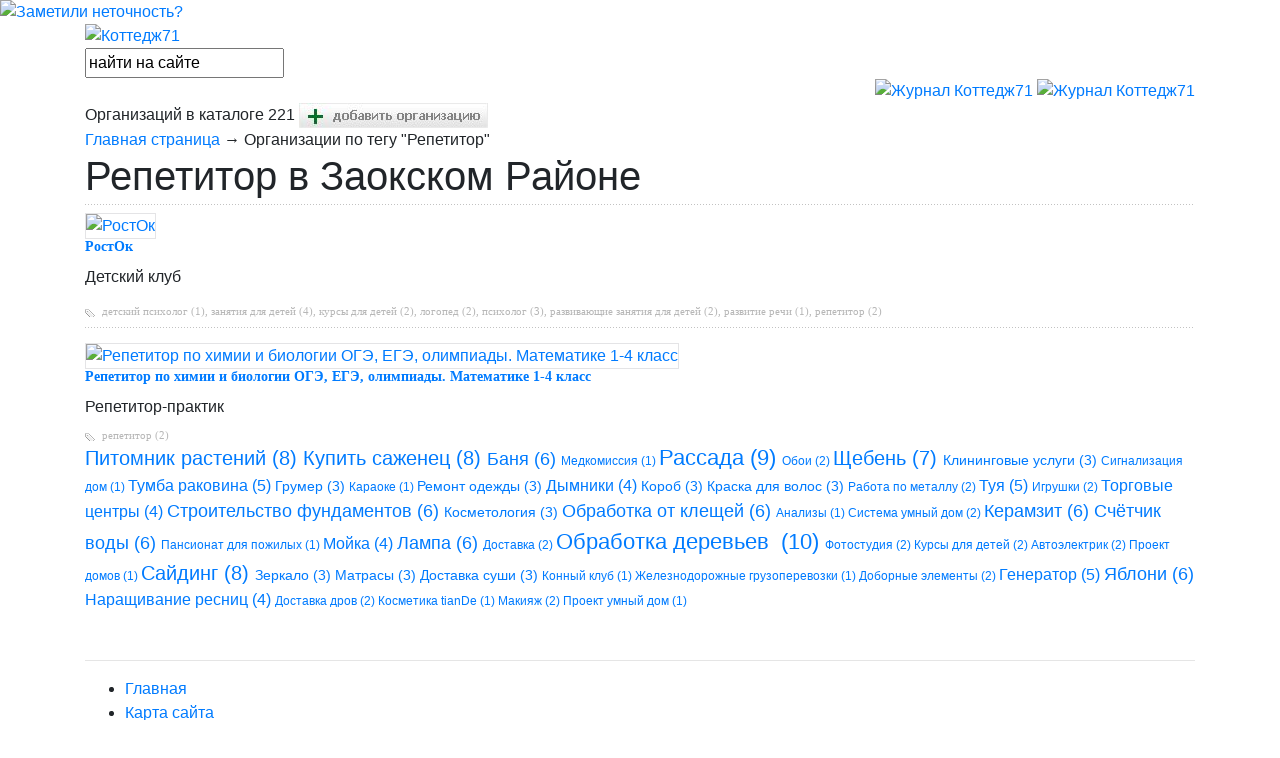

--- FILE ---
content_type: text/html; charset=utf-8
request_url: https://www.kottedg71.ru/repetitor
body_size: 5365
content:
<!DOCTYPE html PUBLIC "-//W3C//DTD XHTML 1.0 Transitional//EN" "https://www.w3.org/TR/xhtml1/DTD/xhtml1-transitional.dtd">
<html>
<head>
  <base href="https://www.kottedg71.ru/" />

  <meta name="viewport" content="width=device-width, initial-scale=1, shrink-to-fit=no, user-scalable=0">

  <title>Репетитор в Заокском районе Тульской области в журнале Коттедж71</title>
  <meta name="description" content='Репетитор в Заокском районе Тульской области по Симферопольскому шоссе: РостОк, Репетитор по химии и биологии ОГЭ, ЕГЭ, олимпиады Математике 1-4 класс и другие в журнале Коттедж71' />
  <meta name="keywords" content='репетитор в заокском районе, репетитор в тульской области, репетитор по симферопольскому шоссе' />
  <meta http-equiv="content-language" content="ru" />
  <meta http-equiv="content-Type" content="text/html; charset=utf-8" />
  <link href="favicon.ico" rel="shortcut icon" />
  <link href="favicon.ico" rel="icon" type="image/x-icon" />

  <link href="css/ui.css" rel="stylesheet" type="text/css" />
  <link href="lib/jquery/fancybox/fancybox.css" rel="stylesheet" type="text/css" media="screen" />
  <link href="lib/jquery/reveal/reveal.css" rel="stylesheet" type="text/css" media="screen" />
  <link href="lib/bootstrap-4.5.0-dist/css/bootstrap.min.css" rel="stylesheet" type="text/css" />

  <link href="css/style.css?v=759518" rel="stylesheet" type="text/css" />
  <link href="css/style_media.css?v=759518" rel="stylesheet" type="text/css" />

  <link href="css/work.css" rel="stylesheet" type="text/css" />

  <script type="text/javascript" src="lib/jquery/jquery.min.js"></script>
  <script type="text/javascript" src="lib/jquery/jquery.defaultvalue.js"></script>
  <script type="text/javascript" src="lib/jquery/jquery.form.js"></script>
  <script type="text/javascript" src="lib/jquery/fancybox/jquery.fancybox-1.2.6.pack.js"></script>
  <script type="text/javascript" src="lib/jquery/reveal/jquery.reveal.js"></script>
  <script type="text/javascript" src="lib/bootstrap-4.5.0-dist/js/bootstrap.min.js"></script>
  <script type="text/javascript" src="lib/swfobject.js"></script>
  <script type="text/javascript" src="/lib/anim/init.js"></script>
  <script type="text/javascript" src="js/site.js"></script>



<script>
  (function(m,e,t,r,i,k,a){m[i]=m[i]||function(){(m[i].a=m[i].a||[]).push(arguments)};
  m[i].l=1*new Date();k=e.createElement(t),a=e.getElementsByTagName(t)[0],k.async=1,k.src=r,a.parentNode.insertBefore(k,a)})
  (window, document, "script", "https://mc.yandex.ru/metrika/tag.js", "ym");
  ym(39700195, "init", {clickmap:true, trackLinks:true, accurateTrackBounce:true, webvisor:true});


  (function(i,s,o,g,r,a,m){i['GoogleAnalyticsObject']=r;i[r]=i[r]||function(){
  (i[r].q=i[r].q||[]).push(arguments)},i[r].l=1*new Date();a=s.createElement(o),
  m=s.getElementsByTagName(o)[0];a.async=1;a.src=g;m.parentNode.insertBefore(a,m)
  })(window,document,'script','https://www.google-analytics.com/analytics.js','ga');
  ga('create', 'UA-84357562-1', 'auto');
  ga('send', 'pageview');
</script>

</head>
<body>

  <a href="/pages/show-5.htm" id="found_error"><img alt="Заметили неточность?" title="Заметили неточность?" src="i/found_error.png?v=1142313" width="38" height="193" /></a>

  <div class="container-fluid bs4_top">
    <div class="container">

      <a href="/">
        <img alt="Коттедж71" title="Коттедж71" src="i/logo.png?v=1142313" width="250" height="85" />      </a>

      <form action="/search.htm" method="get" onSubmit="return fnScheck();">
        <input value="" id="search_input" name="text" />
        <input type="hidden" name="searchid" value="2280988" />
      </form>

    </div>
  </div>

  <div class="container text-right">
    <div id="top_banner_place" class="bs4_banner">
  <a href="/bans/click-1.htm" target="_blank" class="desktop"><img alt="Журнал Коттедж71" title="Журнал Коттедж71" src="i/bans/41.png?v=1142313" width="980" height="79" /></a>
  <a href="/bans/click-1.htm" target="_blank" class="mobile"><img alt="Журнал Коттедж71" title="Журнал Коттедж71" src="i/bans/41-m.png?v=1142313" width="600" height="242" /></a>
</div>  </div>

  <div class="container bs4_counter">
    <span>Организаций в каталоге <span>221</span></span>
    <a href="sites/form.htm">
      <img src="i/add.jpg" width="189" height="25" alt="добавить организацию" title="добавить сайт" />
    </a>
  </div>

<div class="container bs4_content">

  <div class="left">
    <div class="white">

      <div id="crumb"><a href="/">Главная страница</a> &rarr; Организации по тегу "Репетитор"</div>
      <h1>Репетитор в Заокском Районе</h1>
<div class="info_block"><div class="flex">

    <a class="pic image" href="spravochnik/uslugi/repetitor/rostok"><img alt="РостОк" title="РостОк" src="i/sites/604.jpg?v=1142313" width="240" height="180" /></a>

    <div>
      <div class="zgl"><a class="header-main" href="spravochnik/uslugi/repetitor/rostok">РостОк</a></div>
      <div class="text_r"><p>Детский клуб</p></div>
      <div class="tags_line"><a href="detskij_psiholog">детский психолог (1)</a>, <a href="zanjat_rebenka">занятия для детей (4)</a>, <a href="kursy_dlja_detej">курсы для детей (2)</a>, <a href="logoped">логопед (2)</a>, <a href="psiholog">психолог (3)</a>, <a href="razvivajushhie_zanjatija_dlja_detej">развивающие занятия для детей (2)</a>, <a href="razvitie_rechi">развитие речи (1)</a>, <a href="repetitor">репетитор (2)</a></div>
    </div>

</div><div class="sep">&nbsp;</div><div class="flex">

    <a class="pic image" href="spravochnik/deti/repetitory/repetitor_po_himii_i_biologii_matematike_1_4_klass"><img alt="Репетитор по химии и биологии ОГЭ, ЕГЭ, олимпиады.  Математике 1-4 класс" title="Репетитор по химии и биологии ОГЭ, ЕГЭ, олимпиады.  Математике 1-4 класс" src="i/sites/1062.jpg?v=1142313" width="240" height="180" /></a>

    <div>
      <div class="zgl"><a class="header-main" href="spravochnik/deti/repetitory/repetitor_po_himii_i_biologii_matematike_1_4_klass">Репетитор по химии и биологии ОГЭ, ЕГЭ, олимпиады.  Математике 1-4 класс</a></div>
      <div class="text_r">Репетитор-практик</div>
      <div class="tags_line"><a href="repetitor">репетитор (2)</a></div>
    </div>

</div></div>
    </div>
  </div>

  <div class="right">
    <div class="text-right">
          </div>
    <div id="tag_cloud">
  <a style="font-size: 20px;" href="pitomnik_rastenij">
    Питомник растений&nbsp;(8)
  </a>

  <a style="font-size: 20px;" href="kupit_sazhenec">
    Купить саженец&nbsp;(8)
  </a>

  <a style="font-size: 18px;" href="banja">
    Баня&nbsp;(6)
  </a>

  <a style="font-size: 12px;" href="medkomissija">
    Медкомиссия&nbsp;(1)
  </a>

  <a style="font-size: 22px;" href="rassada">
    Рассада&nbsp;(9)
  </a>

  <a style="font-size: 12px;" href="oboi">
    Обои&nbsp;(2)
  </a>

  <a style="font-size: 20px;" href="shheben">
    Щебень&nbsp;(7)
  </a>

  <a style="font-size: 14px;" href="kliningovye_uslugi">
    Клининговые услуги&nbsp;(3)
  </a>

  <a style="font-size: 12px;" href="signalizacija_dom">
    Сигнализация дом&nbsp;(1)
  </a>

  <a style="font-size: 16px;" href="tumba_rakovina">
    Тумба раковина&nbsp;(5)
  </a>

  <a style="font-size: 14px;" href="grumer">
    Грумер&nbsp;(3)
  </a>

  <a style="font-size: 12px;" href="karaoke">
    Караоке&nbsp;(1)
  </a>

  <a style="font-size: 14px;" href="remont_odezhdy">
    Ремонт одежды&nbsp;(3)
  </a>

  <a style="font-size: 16px;" href="dymniki">
    Дымники&nbsp;(4)
  </a>

  <a style="font-size: 14px;" href="korob">
    Короб&nbsp;(3)
  </a>

  <a style="font-size: 14px;" href="kraska_dlja_volos">
    Краска для волос&nbsp;(3)
  </a>

  <a style="font-size: 12px;" href="rabota_po_metallu">
    Работа по металлу&nbsp;(2)
  </a>

  <a style="font-size: 16px;" href="tuja">
    Туя&nbsp;(5)
  </a>

  <a style="font-size: 12px;" href="igrushki">
    Игрушки&nbsp;(2)
  </a>

  <a style="font-size: 16px;" href="torgovye_centry">
    Торговые центры&nbsp;(4)
  </a>

  <a style="font-size: 18px;" href="stroitelstvo_fundamentov">
    Строительство фундаментов&nbsp;(6)
  </a>

  <a style="font-size: 14px;" href="kosmetologija">
    Косметология&nbsp;(3)
  </a>

  <a style="font-size: 18px;" href="obrabotka_ot_kleshhej">
    Обработка от клещей&nbsp;(6)
  </a>

  <a style="font-size: 12px;" href="analizy">
    Анализы&nbsp;(1)
  </a>

  <a style="font-size: 12px;" href="sistema_umnyj_dom">
    Система умный дом&nbsp;(2)
  </a>

  <a style="font-size: 18px;" href="keramzit">
    Керамзит&nbsp;(6)
  </a>

  <a style="font-size: 18px;" href="schetchik_vody">
    Счётчик воды&nbsp;(6)
  </a>

  <a style="font-size: 12px;" href="pansionat_dlja_pozhilyh">
    Пансионат для пожилых&nbsp;(1)
  </a>

  <a style="font-size: 16px;" href="mojka">
    Мойка&nbsp;(4)
  </a>

  <a style="font-size: 18px;" href="lampa">
    Лампа&nbsp;(6)
  </a>

  <a style="font-size: 12px;" href="dostavka">
    Доставка&nbsp;(2)
  </a>

  <a style="font-size: 22px;" href="obrabotka_derevev_">
    Обработка деревьев &nbsp;(10)
  </a>

  <a style="font-size: 12px;" href="fotostudija">
    Фотостудия&nbsp;(2)
  </a>

  <a style="font-size: 12px;" href="kursy_dlja_detej">
    Курсы для детей&nbsp;(2)
  </a>

  <a style="font-size: 12px;" href="avtojelektrik">
    Автоэлектрик&nbsp;(2)
  </a>

  <a style="font-size: 12px;" href="proekt_domov">
    Проект домов&nbsp;(1)
  </a>

  <a style="font-size: 20px;" href="sajding">
    Сайдинг&nbsp;(8)
  </a>

  <a style="font-size: 14px;" href="zerkalo">
    Зеркало&nbsp;(3)
  </a>

  <a style="font-size: 14px;" href="matrasy">
    Матрасы&nbsp;(3)
  </a>

  <a style="font-size: 14px;" href="dostavka_sushi">
    Доставка суши&nbsp;(3)
  </a>

  <a style="font-size: 12px;" href="konnyj_klub">
    Конный клуб&nbsp;(1)
  </a>

  <a style="font-size: 12px;" href="zheleznodorozhnye_gruzoperevozki">
    Железнодорожные грузоперевозки&nbsp;(1)
  </a>

  <a style="font-size: 12px;" href="dobornye_jelementy">
    Доборные элементы&nbsp;(2)
  </a>

  <a style="font-size: 16px;" href="generator">
    Генератор&nbsp;(5)
  </a>

  <a style="font-size: 18px;" href="jabloni">
    Яблони&nbsp;(6)
  </a>

  <a style="font-size: 16px;" href="narashhivanie_resnic">
    Наращивание ресниц&nbsp;(4)
  </a>

  <a style="font-size: 12px;" href="dostavka_drov">
    Доставка дров&nbsp;(2)
  </a>

  <a style="font-size: 12px;" href="kosmetika_tiande">
    Косметика tianDe&nbsp;(1)
  </a>

  <a style="font-size: 12px;" href="makijazh">
    Макияж&nbsp;(2)
  </a>

  <a style="font-size: 12px;" href="proekt_umnyj_dom">
    Проект умный дом&nbsp;(1)
  </a>

</div>
  </div>

</div>

<div class="container bs4_site_announce">

  <div class="text-right mb-5">
      </div>


  <div class="text-right mb-5">
      </div>



  <div class="text-right mb-5">
      </div>

</div>

<div class="container-fluid bs4-bottom">
  <div class="container">

    <div></div>

    <hr />

    <ul>
      <li><a href="/">Главная</a></li>
      <li><a href="sitemap.htm">Карта сайта</a></li>
    </ul>

    <hr />

    <div style="font-size: 10px; float: right;">1</div>

    &copy; kottedg71.ru, 2016-2026
    <p>Дизайн и создание сайта - <a href="https://www.alexfill.ru/" target="_blank">Алексфилл</a>.</p>

<!-- Rating@Mail.ru counter -->
<script type="text/javascript">
var _tmr = window._tmr || (window._tmr = []);
_tmr.push({id: "2815577", type: "pageView", start: (new Date()).getTime()});
(function (d, w, id) {
if (d.getElementById(id)) return;
var ts = d.createElement("script"); ts.type = "text/javascript"; ts.async = true; ts.id = id;
ts.src = (d.location.protocol == "https:" ? "https:" : "http:") + "//top-fwz1.mail.ru/js/code.js";
var f = function () {var s = d.getElementsByTagName("script")[0]; s.parentNode.insertBefore(ts, s);};
if (w.opera == "[object Opera]") { d.addEventListener("DOMContentLoaded", f, false); } else { f(); }
})(document, window, "topmailru-code");
</script><noscript><div>
<img src="//top-fwz1.mail.ru/counter?id=2815577;js=na" style="border:0;position:absolute;left:-9999px;" alt="" />
</div></noscript>
<!-- //Rating@Mail.ru counter -->

<!-- Rating@Mail.ru logo -->
<a href="https://top.mail.ru/jump?from=2815577">
<img src="//top-fwz1.mail.ru/counter?id=2815577;t=257;l=1"
style="border:0;" height="31" width="38" alt="Рейтинг@Mail.ru" /></a>
<!-- //Rating@Mail.ru logo -->

<!--LiveInternet counter--><script type="text/javascript"><!--
document.write("<a href='//www.liveinternet.ru/click' "+
"target=_blank><img src='//counter.yadro.ru/hit?t45.1;r"+
escape(document.referrer)+((typeof(screen)=="undefined")?"":
";s"+screen.width+"*"+screen.height+"*"+(screen.colorDepth?
screen.colorDepth:screen.pixelDepth))+";u"+escape(document.URL)+
";"+Math.random()+
"' alt='' title='LiveInternet' "+
"border='0' width='31' height='31'><\/a>")
//--></script><!--/LiveInternet-->

<!-- begin of Top100 code -->

<script id="top100Counter" type="text/javascript" src="https://counter.rambler.ru/top100.jcn?4444721"></script>
<noscript>
<a href="https://top100.rambler.ru/navi/4444721/">
<img src="https://counter.rambler.ru/top100.cnt?4444721" alt="Rambler's Top100" border="0" />
</a>

</noscript>
<!-- end of Top100 code -->

<!-- Yandex.Metrika counter -->
<script type="text/javascript">
    (function (d, w, c) {
        (w[c] = w[c] || []).push(function() {
            try {
                w.yaCounter42160919 = new Ya.Metrika({
                    id:42160919,
                    clickmap:true,
                    trackLinks:true,
                    accurateTrackBounce:true,
                    webvisor:true
                });
            } catch(e) { }
        });

        var n = d.getElementsByTagName("script")[0],
            s = d.createElement("script"),
            f = function () { n.parentNode.insertBefore(s, n); };
        s.type = "text/javascript";
        s.async = true;
        s.src = "https://mc.yandex.ru/metrika/watch.js";

        if (w.opera == "[object Opera]") {
            d.addEventListener("DOMContentLoaded", f, false);
        } else { f(); }
    })(document, window, "yandex_metrika_callbacks");
</script>
<noscript><div><img src="https://mc.yandex.ru/watch/42160919" style="position:absolute; left:-9999px;" alt="" /></div></noscript>
<!-- /Yandex.Metrika counter -->

<!-- Yandex.Metrika counter -->
<script type="text/javascript"> (function (d, w, c) { (w[c] = w[c] || []).push(function() { try { w.yaCounter39700195 = new Ya.Metrika({ id:39700195, clickmap:true, trackLinks:true, accurateTrackBounce:true, webvisor:true }); } catch(e) { } }); var n = d.getElementsByTagName("script")[0], s = d.createElement("script"), f = function () { n.parentNode.insertBefore(s, n); }; s.type = "text/javascript"; s.async = true; s.src = "https://mc.yandex.ru/metrika/watch.js"; if (w.opera == "[object Opera]") { d.addEventListener("DOMContentLoaded", f, false); } else { f(); } })(document, window, "yandex_metrika_callbacks"); </script> <noscript><div><img src="https://mc.yandex.ru/watch/39700195" style="position:absolute; left:-9999px;" alt="" /></div></noscript>
<!-- /Yandex.Metrika counter -->


  </div>
</div>

<div id="loader">
 <table id="loader_table" cellpadding="0" cellspacing="0">
   <tr valign="middle">
    <td>
      <img src="i/loader.gif" width="31" height="31" border="0" />
    </td>
   </tr>
 </table>
</div>

<script type="text/javascript">

  $(document).ready(function() {
    var w = $(window);
    w.resize(function(){ onRes(w); });
   $("#search_input").defaultvalue("найти на сайте");
    $(".img-fancy").fancybox({
      'hideOnContentClick': true,
      zoomSpeedIn: 600,
      zoomSpeedOut:600
    });

  });


  function onRes(w) {
    if ($.browser.msie && jQuery.browser.version == '7.0') {
      var mtr = $("#main_tr");
      var cont = $("#content_block");
      var block_h = w.height() - 260 - $("#bottom").height() - 85;
      if (w.height()) {
        if (block_h > cont.height()) {
          mtr.css("height", ""+ block_h +"px");
        }
      }
    }
  }
</script>

</body>
</html>

--- FILE ---
content_type: text/css
request_url: https://www.kottedg71.ru/css/work.css
body_size: 755
content:
h1 { background: url('/i/h1_bg.gif') repeat-x 0px bottom; padding: 0px 0px 5px 0px; }

/* Catalog firms */
.main_cont { width: 100%; border-collapse: collapse; }
.main_cont TD { width: 223px; padding: 0px; }
.firm_gr { margin: 0px 0px 15px 0px; padding: 7px 0px 5px 0px; }
.firm_gr .gname { background: url('/i/leaf.png') no-repeat 0px 2px; padding: 0px 0px 0px 18px; margin: 0px 10px 0px 8px; }
.firm_gr .gname A { font: bold 12px Tahoma; color: #20648f; }
.firm_gr .gname A:hover { color: #007520; }
.firm_gr .gname span { font: bold 12px Tahoma; color: #bcbcbc; }
.firm_gr .firms { margin: 4px 10px 0px 26px; }
.firm_gr .firms A { color: #6b6b6b; font: normal 11px Tahoma; }
.firm_gr .firms A:hover { color: #007520; }

.pohm_d a { font: bold 16px Tahoma; color: #0063A3; padding: 0px 0px 5px 0px; }
.pohm_d a:hover { color: #007520; }

.text_d { padding: 10px 0px 10px 0px; }
.text_d P { padding: 0px 0px 7px 0px; margin: 0px; }
.adr { font: bold 12px Tahoma; color: #2d2d2d;  padding: 0px 0px 0px 0px; }
.podhm_d { font: normal 11px Tahoma; color: #b7b7b7; padding: 15px 0px 5px 0px; }

a.pic { display: block; margin: 0px 10px 0px 0px; }

.pic img { border: 1px solid #e4e4e6; }
.ipic { border: 2px solid #e4e4e6; }

.pohm a { font: bold 11px Tahoma; color: #20648f;  padding: 10px 0px 5px 0px; }

.zgl { font: bold 14px Tahoma; color: #6c6c6c; }

.text_r { padding: 10px 0px 0px 0px; }
.podhm_r { font: normal 11px Tahoma; color: #b7b7b7; padding: 7px 0px 5px 0px; }

div.sep { height: 1px; margin: 10px 0px 15px 0px; background: url('/i/h1_bg.gif') repeat-x 0px bottom; }

#w_search_block a.button_search { display: block; width: 71px; height: 26px; margin: 0px 0px 1px 0px; overflow: hidden; text-decoration: none; background: url('/i/find.png') no-repeat 0px 0px; }
#w_search_block a.button_search:hover { background-position: 0px -26px; }

.tags_line { padding: 0px 0px 0px 17px; margin: 10px 0px 0px 0px; background: url('/i/tag.gif') no-repeat 0px 4px; font: normal 11px Tahoma; color: #b7b7b7; }
.tags_line A { font: normal 11px Tahoma; color: #b7b7b7; }
.tags_line A:hover { color: #007520; }

.table_site_contacts { width: 100%; border-collapse: collapse; font: normal 12px Tahoma; color: #2d2d2d; }
.table_site_contacts TR { vertical-align: top; }
.table_site_contacts TD { padding: 7px 10px 7px 10px; border: 1px solid #E4E4E6; }
.table_site_contacts TH { padding: 7px 10px 7px 10px; text-align: right; width: 50px; white-space: nowrap; border: 1px solid #E4E4E6; font-weight: normal; }

--- FILE ---
content_type: application/javascript
request_url: https://www.kottedg71.ru/js/site.js
body_size: 1236
content:

function showRequest(formData, jqForm, options) {
  var queryString = $.param(formData);
  return true;
}

function SetLoader(win_id) {
  $("#"+win_id+"").html($("#loader").html());
}


function showResponse(responseText, statusText)  {
//
}


function fnCheckClick(el) {
  if ($(el).hasClass('check_on')) {
    $(el).removeClass('check_on');
    $(el).next('input').val(0);
  } else {
    $(el).addClass('check_on');
    $(el).parent().parent().parent().removeClass('error');
    $(el).next('input').val(1);
  }
}


function fnSendForm(obj, type, form_id, block_id) {
  var go = true;
  var now = 0;
  var form = $("#" + form_id);
  var loader = $("#loader").html();
  var oleft = $(obj).offset().left + 80 + 'px';
  var otop = $(obj).offset().top - 12 + 'px';
  var cblock = $(obj).parent();
  var but = cblock.html();

  var options = {
    target: "#"+block_id+"",
    beforeSubmit: showRequest, // функция, вызываемая перед передачей
    success: showResponse, // функция, вызываемая при получении ответа
    timeout: 3000 // тайм-аут
  };

  if (type) {
    form.unbind('submit').submit(function() {
      $(this).ajaxSubmit(options);
      return false;
    });
  }

  cblock.html(loader);

  var items = $(".afcheck", form);
  items.each(function (i) {
    var item = $(this);
    var val = $(this).val();
    var link = '/ajax/check-'+ $(this).attr("fid") +'.ajax';
    $.ajax({
      type: 'POST',
      url: link,
      data: { value: val },
      cache:false,
      success: function(page) {
        if ($.trim(page) == 'error') {
          go = false;
          item.parent().parent().parent().addClass('error');
          //item.next('div').show();
        } else {
          item.parent().parent().parent().removeClass('error');
          //item.next('div').hide();
        }
        now = now + 1;
        if (now == items.length) {
          if (go) {
            cblock.empty();
            form.submit();
          } else {
            cblock.html(but);
          }
        }
      }
    });
  });
}

/* Поиск */

function fnScheck() {
  obj = $("#search_input");
  if (!obj.val() || obj.val() == 'найти на сайте' || obj.val() == 'введите запрос') {
    obj.defaultvalue("введите запрос");
    return false;
  } else {
    return true;
  }
}

function fnAddFlash(swf, to, w, h, link, tget) {
  if (!isiPad()) {
    ban = new SWFObject(swf, "fban_"+to+"", w, h, "0", "#fff");
    ban.addParam("allowScriptAccess", "sameDomain");
    ban.addParam("wmode", "opaque");
    ban.addParam("align", "left");
    ban.addParam("base", "i/");
    if (link) ban.addVariable("href", link);
    if (tget) ban.addVariable("tget", tget);
    ban.write(to);
  }
}

function isiPad() {
  if((navigator.userAgent.match(/iPhone/i)) || (navigator.userAgent.match(/iPad/i))) {
    return true;
  } else {
    return false;
  }
}

--- FILE ---
content_type: application/javascript
request_url: https://www.kottedg71.ru/lib/anim/init.js
body_size: 374
content:
var n = 0;
var af_banners = {
  init: function() {
    $(".edge_box").each(function(){
      var box = $(this);
      var hh = $(this).find('img').height();
      box.html('<iframe src="/i/anim/'+ box.data('edge') +'/index.html" frameborder="0" width="100%" height="'+ hh +'" scrolling="no" target="_self"></iframe>');
    })
  },
};

$(function() {
  af_banners.init();
});